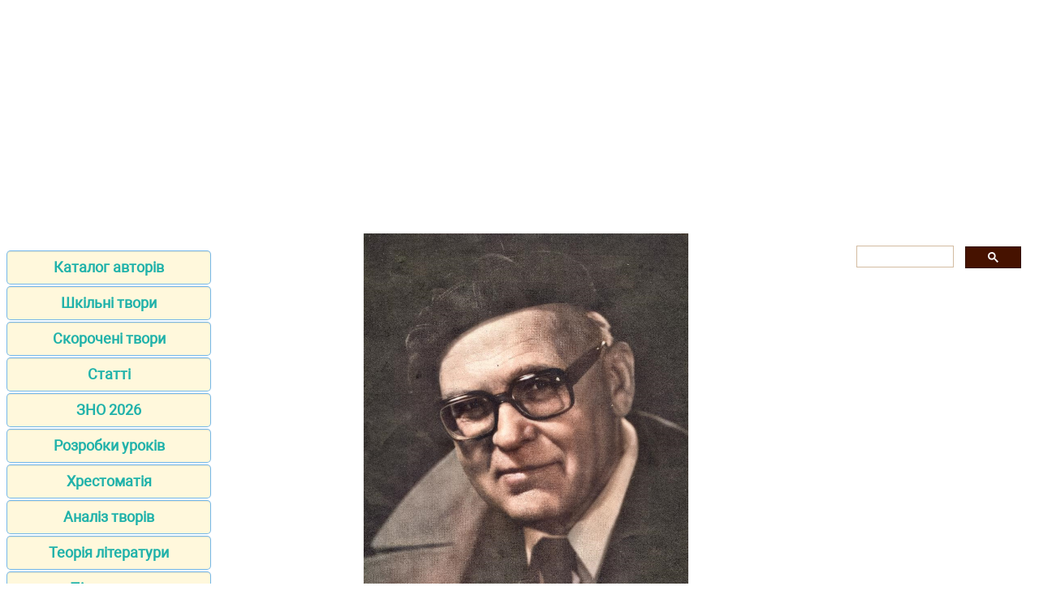

--- FILE ---
content_type: text/html; charset=UTF-8
request_url: https://ukrlit.net/author/dimarov.html
body_size: 5083
content:
<!DOCTYPE html>
<html lang="uk-UA">
<head> 
<META http-equiv="Content-Type" content="text/html; charset=utf-8">
<link href="/css/author.css" rel="stylesheet" type="text/css" media="all">

<title>Анатолій Андрійович Дімаров - Гарасюта Анатолій Андроникович</title>
<meta name="description" content="Біографія, розробки уроків та методичні рекомендації, твори автора (повні або скорочені), критичні статті і реферати, та творчі роботи школярів за творами письменника - Дімаров Анатолій Андрійович - Гарасюта Анатолій Андроникович">

<meta name="robots" content="all">
<meta name="viewport" content="width=device-width, initial-scale=1.0">
<meta name="author" content="https://website-designer-2149.business.site/">

<meta property="og:site_name" content="Українська література">
<meta property="og:title" content="Анатолій Андрійович Дімаров - Гарасюта Анатолій Андроникович">
<meta property="og:description" content="Біографія, розробки уроків та методичні рекомендації, твори автора (повні або скорочені), критичні статті і реферати, та творчі роботи школярів за творами письменника - Дімаров Анатолій Андрійович - Гарасюта Анатолій Андроникович">
<meta property="og:type" content="article">
<meta property="og:url" content="https://ukrlit.net/author/dimarov.html">
<meta property="og:image" content="https://ukrlit.net/biography/ukrlit.jpg">

<link rel="canonical" href="https://ukrlit.net/author/dimarov.html"/>
<link href="/css/style.min.css" rel="stylesheet" type="text/css" media="all">

<link rel="shortcut icon" href="/favicon.ico">

<script async src="https://pagead2.googlesyndication.com/pagead/js/adsbygoogle.js?client=ca-pub-2062463022593482"
     crossorigin="anonymous"></script>

</head>
<body>
<div class="ads_top">
<ins class="adsbygoogle"
	data-ad-client="ca-pub-5512390705137507"
	data-ad-slot="5412328949/9263273752"
	data-ad-format="auto"
    data-full-width-responsive="true"
	></ins>
</div>
<main>
<aside>

<nav>
<ul>
		<li><a href="/author/index.html">Каталог авторів</a></li>
		<li><a href="/tvory/index.html">Шкільні твори</a></li>
		<li><a href="/brief/index.html">Скорочені твори</a></li>
		<li><a href="/item/index.html">Статті</a></li>
		<li><a href="/zno.html">ЗНО 2026</a></li>
		<li><a href="/lesson/index.html">Розробки уроків</a></li>
		<li><a href="/reader/index.html">Хрестоматія</a></li>
		<li><a href="/directory/index.html">Аналіз творів</a></li>
		<li><a href="/info/index.html">Теорія літератури</a></li>
		<li><a href="/textbook/index.html">Підручники</a></li>
		<li><a href="/handbook/index.html">Посібники</a></li>
		<li><a href="/teaching/index.html">Дидактичні матеріали</a></li>
		<li><a href="/klas.html">5-11 клас</a></li>
		<li><a href="/biography/index.html">Біографії</a></li>
		<li><a href="/mova/making/index.html">Твори з мови</a></li>
		<li><a href="http://subjectum.eu/textbook_pdf/ukrlit/index.html">Підручники PDF</a></li>
		<li><a href="/narod.html">Народна творчість</a></li>
		<li><a href="/habits/index.html">Український етнос</a></li>
		<li><a href="/interruption/index.html">Перерва</a></li>
		<li><a href="/contact.html">Контакти</a></li>
		<li><a href="/policy.html">Правила користування</a></li>
		<li><a href="https://zarlit.com/" class="bot">Зарубіжна література</a></li>
		<li><a href="https://nuschool.eu/" class="bot">НУШ</a></li>
		<li><a href="http://lifelib.info/" class="bot">Природознавство</a></li>
		<li><a href="https://subjectum.eu/" class="bot">Інші предмети</a></li>

</ul>
</nav>
</aside>

<div id="articleBody">
<article>


<p class="pic"><img title="Анатолій Андрійович Дімаров" src="/biography/dimarov.jpg"></p>
<h1>Анатолій Андрійович Дімаров - Гарасюта Анатолій Андроникович</h1>
<p class="i2">(5 травня 1922 - 29 червня 2014)</p>

<details><summary class="i3">Біографія</summary>
<p class="i4"><a href="/biography/dimarov.html">Анатолій Дімаров</a></p>
<p class="i4"><a href="/biography/dimarov1.html">Додаткова біографія</a></p>
</details>

<details><summary class="i3">Твори</summary><p class="i4"><a href="https://ukrlit.net/lib/dimarov/hjyhw.html">Блакитна дитина</a></p><p class="i4"><a href="https://ukrlit.net/lib/dimarov/x9v8f.html">На коні й під конем</a></p></details>
<details><summary class="i3">Розробки уроків</summary><p class="i4"><a href="https://ukrlit.net/method/330.html">Анатолій Дімаров «Блакитна дитина» майстерність оповіді, використання гумору</a></p>
<p class="i4"><a href="https://ukrlit.net/lesson/7klas/53.html">Анатолій Дімаров. Розповідь про письменника. «Блакитна дитина». (скорочено). Автобіографічна повість (перша частина тетралогії «На коні й під конем».. Морально-етична проблематика твору</a></p>
<p class="i4"><a href="https://ukrlit.net/lesson/7klas/54.html">А. Дімарова «Блакитна дитина». - Доброта і любов, розуміння, взаємопідтримка в українській родині. Стосунки у шкільній родині</a></p>
<p class="i4"><a href="https://ukrlit.net/lesson/7klas/55.html">Анатолій Дімаров. Розповідь про письменника. «Блакитна дитина». Внутрішня гідність і повага до людей — риси характеру юного героя, стимули його поведінки</a></p>
<p class="i4"><a href="https://ukrlit.net/lesson/7klas/56.html">А. Дімаров. «Блакитна дитина». Розвиток зв'язного мовлення. Переказ найцікавіших уривків твору</a></p>
<p class="i4"><a href="https://ukrlit.net/lesson/7klas/57.html">Контроль навчальних досягнень (письмова робота). Творчість В. Симоненка, А. Малишка, А. Дімарова</a></p>
<p class="i4"><a href="https://ukrlit.net/lesson/7klas_2/25.html">А. ДІМАРОВ «БЛАКИТНА ДИТИНА». АВТОБІОГРАФІЧНА ПОВІСТЬ («НА КОНІ Й ПІД КОНЕМ»</a></p>
<p class="i4"><a href="https://ukrlit.net/lesson/7klas_2/26.html">А. ДІМАРОВ «БЛАКИТНА ДИТИНА». ДИНАМІЧНИЙ СЮЖЕТ, ПРОЗОРІСТЬ ТА ІРОНІЧНІСТЬ ОПОВІДІ, МОРАЛЬНО-ЕТИЧНА ПРОБЛЕМАТИКА ТВОРУ</a></p>
<p class="i4"><a href="https://ukrlit.net/lesson/7klas_2/27.html">А. ДІМАРОВ «БЛАКИТНА ДИТИНА». ДОБРОТА І ЛЮБОВ, РОЗУМІННЯ, ВЗАЄМОПІДТРИМКА В УКРАЇНСЬКІЙ РОДИНІ</a></p>
<p class="i4"><a href="https://ukrlit.net/lesson/7klas_2/28.html">А. ДІМАРОВ. «БЛАКИТНА ДИТИНА». ВНУТРІШНЯ ГІДНІСТЬ І ПОВАГА ДО ЛЮДЕЙ - РИСИ ХАРАКТЕРУ ЮНОГО ГЕРОЯ, СТИМУЛИ ЙОГО ПОВЕДІНКИ</a></p>
<p class="i4"><a href="https://ukrlit.net/lesson/7klas_2/29.html">РОЗВИТОК МОВЛЕННЯ. ПЕРЕКАЗ НАЙЦІКАВІШОЇ ПРИГОДИ ГЕРОЯ-ПІДЛІТКА З ТВОРУ А. ДІМАРОВА «БЛАКИТНА ДИТИНА»</a></p>
<p class="i4"><a href="https://ukrlit.net/lesson/7klas_2/38.html">КОНТРОЛЬНА РОБОТА № 4 («МИ - УКРАЇНЦІ»</a></p>
<p class="i4"><a href="https://ukrlit.net/lesson/7klas_4/56.html">Анатолій Дімаров. «Блакитна дитина» (скорочено). Автобіографічна повість (перша частина тетралогії «На коні і під конем»)</a></p>
<p class="i4"><a href="https://ukrlit.net/lesson/7klas_4/57.html">Анатолій Дімаров. «Блакитна дитина» (скорочено). Автобіографічна повість (перша частина тетралогії «На коні і під конем»). Динамічний сюжет, прозорість та іронічністьоповіді, морально-етична проблематика твору</a></p>
<p class="i4"><a href="https://ukrlit.net/lesson/7klas_4/58.html">Анатолій Дімаров. «Блакитна дитина» (скорочено). Автобіографічна повість (перша частина тетралогії «На коні і під конем»). Внутрішня гордість і повага до людей - риси характеру юного героя, стимули його поведінки</a></p>
<p class="i4"><a href="https://ukrlit.net/lesson/7klas_4/59.html">Анатолій Дімаров. «Блакитна дитина» (скорочено). Автобіографічна повість (перша частина тетралогії «На коні і під конем»)</a></p>
<p class="i4"><a href="https://ukrlit.net/lesson/7klas_4/67.html">Тематична атестація №6</a></p>
<p class="i4"><a href="https://ukrlit.net/lesson/7klas_5/57.html">А. Дімаров «Блакитна дитина». Автобіографічна повість («На коні й під конем») - Ми українці</a></p>
<p class="i4"><a href="https://ukrlit.net/lesson/7klas_5/58.html">А. Дімаров «Блакитна дитина». Динамічний сюжет, прозорість та іронічність оповіді, морально-етична проблематика твору - Ми українці</a></p>
<p class="i4"><a href="https://ukrlit.net/lesson/7klas_5/59.html">А. Дімаров. «Блакитна дитина». Доброта і любов, розумниця, взаємопідтримка в українській родині - Ми українці</a></p>
<p class="i4"><a href="https://ukrlit.net/lesson/7klas_5/60.html">А. Дімаров. «Блакитна дитина». Внутрішня гідність і повага до людей - риси характеру юного героя, стимули його поведінки - Ми українці</a></p>
<p class="i4"><a href="https://ukrlit.net/lesson/7klas_5/61.html">Розвиток зв'язного мовлення. Переказ найцікавішої пригоди героя-підлітка з твору А. Дімаровa «Блакитна дитина» - Ми українці</a></p>
<p class="i4"><a href="https://ukrlit.net/lesson/8klas_4/58.html">Анатолій Дімаров. Основні відомості про життя і творчість письменника. Оповідання «Тирлик». Особливості повоєнного часу - Із новітньої літератури ХХ ст.</a></p>
<p class="i4"><a href="https://ukrlit.net/lesson/8klas_4/59.html">Анатолій Дімаров. «Тирлик». Характеристика образу головного героя. Аналіз мовних засобів індивідуалізації персонажів у художньому творі - Із новітньої літератури ХХ ст.</a></p>
</details>
<details><summary class="i3">Аналіз творів</summary><p class="i4"><a href="https://ukrlit.net/directory/347.html">Анатолій Дімаров (народився 1922)</a></p>
<p class="i4"><a href="https://ukrlit.net/directory/348.html">«Блакитна дитина»</a></p>
</details>
<details><summary class="i3">Скорочені твори та коментарі</summary><p class="i4"><a href="https://ukrlit.net/short1/3wf9a.html">Короткий переказ - Блакитна дитина - АНАТОЛІЙ ДІМАРОВ - МИ - УКРАЇНЦІ</a></p>
<p class="i4"><a href="https://ukrlit.net/short2/38.html">Блакитна дитина - АНАТОЛІЙ ДІМАРОВ - скорочено</a></p>
<p class="i4"><a href="https://ukrlit.net/short2014/131.html">Скорочено - ПРИХОДЯТЬ ПРЕДКИ... - АНДРІЙ МАЛИШКО - 7 КЛАС</a></p>
<p class="i4"><a href="https://ukrlit.net/short2014/132.html">Скорочено - БЛАКИТНА ДИТИНА - АНАТОЛІЙ ДІМАРОВ - 7 КЛАС</a></p>
</details>




<details><summary class="i3">Хрестоматії</summary><p class="i4"><a href="https://ukrlit.net/reader/7klas/22.html">Анатолій ДІМАРОВ</a></p>
<p class="i4"><a href="https://ukrlit.net/reader/7klas/23.html">ДРУГА ПЛАНЕТА - Анатолій ДІМАРОВ</a></p>
<p class="i4"><a href="https://ukrlit.net/reader/7klas/24.html">БЛАКИТНА ДИТИНА - Анатолій ДІМАРОВ</a></p>
</details>
<details><summary class="i3">Статті та реферати</summary><p class="i4"><a href="https://ukrlit.net/article/522.html">Анатолій Дімаров</a></p>
<p class="i4"><a href="https://ukrlit.net/article/684.html">Життя і творчий шлях Анатолія Дімарова</a></p>
<p class="i4"><a href="https://ukrlit.net/article1/1478.html">Щира розповідь про власне дитинство (Урок за повістю Анатолія Дімарова „Блакитна дитина“)</a></p>
<p class="i4"><a href="https://ukrlit.net/article1/1790.html">Секрети мистецької майстерності А. А. Дімарова (за збіркою „Зблиски”)</a></p>
<p class="i4"><a href="https://ukrlit.net/article1/1791.html">Дитячий світ Анатолія Дімарова (за повістю „Нa коні і під конем”)</a></p>
<p class="i4"><a href="https://ukrlit.net/article1/1818.html">Художній дивосвіт Анатолія Дімарова</a></p>
<p class="i4"><a href="https://ukrlit.net/article1/2029.html">АНАТОЛІЙ ДІМАРОВ</a></p>
</details>
<details><summary class="i3">Літературознавство, критика, історія літератури</summary><p class="i4"><a href="https://ukrlit.net/handbook/compendium/4.html">ЖАНРОВА СВОЄРІДНІСТЬ «Повісті про сімдесят літ» Анатолія Дімарова - ВИБРАНІ ЛЕКЦІЇ</a></p>
</details>
<details><summary class="i3">Шкільні твори</summary><p class="i4"><a href="https://ukrlit.net/tvory/1823.html">Правда про янгола, «блакитну дитину» (за твором А. Дімарова «Блакитна дитина»)</a></p>
<p class="i4"><a href="https://ukrlit.net/tvory/1824.html">Мій улюблений герой із повісті «Блакитна дитина»</a></p>
<p class="i4"><a href="https://ukrlit.net/tvory/1825.html">Морально-етичні проблеми в повісті Анатолія Дімарова «Блакитна дитина»</a></p>
<p class="i4"><a href="https://ukrlit.net/tvory/1826.html">Мій улюблений епізод з повісті Анатолія Дімарова «Блакитна дитина»</a></p>
<p class="i4"><a href="https://ukrlit.net/tvory/1827.html">«Правда про янгола» за повістю Анатолія Дімарова «Блакитна дитина»</a></p>
<p class="i4"><a href="https://ukrlit.net/tvory/1828.html">«Внутрішня гідність і повага до людей юного героя» за оповіданням Анатолія Дімарова «Блакитна Дитина»</a></p>
<p class="i4"><a href="https://ukrlit.net/tvory/1829.html">«Незрозумілі вони, оці дорослі» за оповіданням Анатолія Дімарова «Блакитна дитина»</a></p>
<p class="i4"><a href="https://ukrlit.net/tvory/1830.html">Образ Тирлика за оповіданням «Тирлик» Анатолія Дімарова</a></p>
<p class="i4"><a href="https://ukrlit.net/tvory/1831.html">Морально-етичні проблеми людських стосунків, порушених у творі А. Дімарова «Блакитна дитина»</a></p>
<p class="i4"><a href="https://ukrlit.net/tvory/1832.html">Які життєві цінності мені відкриває повість про блакитну дитину</a></p>
<p class="i4"><a href="https://ukrlit.net/tvory/1833.html">Найцікавіша пригода героя із повісті Анатолія Дімарова «Блакитна дитина»</a></p>
<p class="i4"><a href="https://ukrlit.net/tvory/1834.html">Характеристика головного героя твору «Блакитна дитина»</a></p>
<p class="i4"><a href="https://ukrlit.net/tvory/1835.html">Найцікавіша пригода героя повісті А. Дімарова «Блакитна дитина»</a></p>
<p class="i4"><a href="https://ukrlit.net/tvory/1836.html">Проблеми стосунків між батьками та дітьми. За твором Анатолія Дімарова «Блакитна дитина»</a></p>
<p class="i4"><a href="https://ukrlit.net/tvory/1837.html">Чи можна вважати Толіка «блакитною дитиною»?</a></p>
<p class="i4"><a href="https://ukrlit.net/tvory/1838.html">Цитатна характеристика до образу Толька із твору Анатолія Дімарова «Блакитна дитина»</a></p>
<p class="i4"><a href="https://ukrlit.net/tvory/1839.html">Образ Тирлика з однойменного оповідання А. Дімарова</a></p>
<p class="i4"><a href="https://ukrlit.net/tvory/1840.html">Проблематика оповідання «Блакитна дитина»</a></p>
<p class="i4"><a href="https://ukrlit.net/tvory/1841.html">Характеристика Толика з повісті А. Дімарова «Блакитна дитина»</a></p>
<p class="i4"><a href="https://ukrlit.net/tvory/1842.html">Характеристика Толика з цитатами з твору «Блакитна дитина»»</a></p>
<p class="i4"><a href="https://ukrlit.net/tvory/1843.html">Розповідь про «не блакитних дітей» (за повістю А. Дімарова «Блакитна дитина»)</a></p>
<p class="i4"><a href="https://ukrlit.net/tvory/1844.html">Правда про янгола, «блакитну дитину» (за твором А. Дімарова «Блакитна дитина»)</a></p>
<p class="i4"><a href="https://ukrlit.net/tvory/1845.html">«Я теж стою над урвищем, і по той бік - прожиті мною роки».</a></p>
<p class="i4"><a href="https://ukrlit.net/tvory/1846.html">Всепоглинаюча материнська любов (за оповіданням А. Дімарова «Українська вендета»)</a></p>
<p class="i4"><a href="https://ukrlit.net/tvory/1848.html">Щира розповідь про власне дитинство (за повістю «Блакитна дитина»)</a></p>
<p class="i4"><a href="https://ukrlit.net/making2/f4dbk.html">Для чого людині серце? (За оповіданням А. Дімарова «Українська вендета»)</a></p>
<p class="i4"><a href="https://ukrlit.net/making2014/134.html">ПЕРЕЛІК МОЖЛИВИХ ТЕМ - В. СИМОНЕНКО, А. МАЛИШКО, А. ДІМАРОВ, В. ГОЛОБОРОДЬКО, Л. КИСЕЛЬОВ - МИ - УКРАЇНЦІ</a></p>
<p class="i4"><a href="https://ukrlit.net/making2014/135.html">КОНТРОЛЬНІ ПИТАННЯ З ВИБІРКОВИМИ ВІДПОВІДЯМИ - В. СИМОНЕНКО, А. МАЛИШКО, А. ДІМАРОВ, В. ГОЛОБОРОДЬКО, Л. КИСЕЛЬОВ - МИ - УКРАЇНЦІ</a></p>
<p class="i4"><a href="https://ukrlit.net/making2014/136.html">ПЛАН - В. СИМОНЕНКО, А. МАЛИШКО, А. ДІМАРОВ, В. ГОЛОБОРОДЬКО, Л. КИСЕЛЬОВ - МИ - УКРАЇНЦІ</a></p>
<p class="i4"><a href="https://ukrlit.net/making2015/26.html">ЩИРА РОЗПОВІДЬ ПРО ДИТИНСТВО (А. Дімаров „Блакитна дитина”)</a></p>
</details>

﻿</article>

<aside>

<div class="gcse-search"></div>

<ins class="adsbygoogle"
    data-ad-client="ca-pub-2062463022593482"
	data-ad-slot="1886293671"
	data-ad-format="auto"
    data-full-width-responsive="true"
	></ins>
	
</aside>
</div>
</main>

<footer>
<p class="center"><a href="https://www.zakazat-kursovik.kiev.ua/uk/zrobyty-zamovlennya-na-napysannya-kurs/" target="_blank">Курсові роботи</a></p>
<p class="center">Віртуальна читальня Української літератури для студентів, вчителів, учнів та батьків.</p>
<p class="small">Наш сайт не претендує на авторство розміщених матеріалів. Ми тільки конвертуємо у зручний формат матеріали з мережі Інтернет які знаходяться у відкритому доступі та надіслані нашими відвідувачами.</p>
<p class="small">Всі матеріали на сайті доступні за ліцензією <a href="https://creativecommons.org/licenses/by-sa/3.0/deed.uk">Creative Commons Attribution-Sharealike 3.0 Unported CC BY-SA 3.0</a> та <a href="https://www.gnu.org/licenses/fdl-1.3.html">GNU Free Documentation License (GFDL)</a></p>
<p class="small">Якщо ви являєтесь володарем авторського права на будь-який розміщений у нас матеріал і маєте намір видалити його зверніться для узгодження до адміністратора сайту.</p>
<p class="small">Дозволяється копіювати матеріали з обов'язковим гіпертекстовим посиланням на сайт, будьте вдячними ми приклали багато зусиль щоб привести інформацію у зручний вигляд.</p>
<br /><br /><br /><br />
</footer>

<!-- Global site tag (gtag.js) - Google Analytics -->
<script async src="https://www.googletagmanager.com/gtag/js?id=UA-1099121-18"></script>
<script>
  window.dataLayer = window.dataLayer || [];
  function gtag(){dataLayer.push(arguments);}
  gtag('js', new Date());
  gtag('config', 'UA-1099121-18');
</script>

<!-- поиск -->
<script async src="https://cse.google.com/cse.js?cx=010607684231973573011:mknhdkp5vrc"></script>

<!-- adsense -->



<script data-ad-client="ca-pub-2062463022593482" async src="https://pagead2.googlesyndication.com/pagead/js/adsbygoogle.js"></script>
<script>
(adsbygoogle = window.adsbygoogle || []).push({});
</script>
<script>
(adsbygoogle = window.adsbygoogle || []).push({});
</script>

</body>
</html>

--- FILE ---
content_type: text/html; charset=utf-8
request_url: https://www.google.com/recaptcha/api2/aframe
body_size: 115
content:
<!DOCTYPE HTML><html><head><meta http-equiv="content-type" content="text/html; charset=UTF-8"></head><body><script nonce="bKG2Y9Nb3m66C7ZBKh_STQ">/** Anti-fraud and anti-abuse applications only. See google.com/recaptcha */ try{var clients={'sodar':'https://pagead2.googlesyndication.com/pagead/sodar?'};window.addEventListener("message",function(a){try{if(a.source===window.parent){var b=JSON.parse(a.data);var c=clients[b['id']];if(c){var d=document.createElement('img');d.src=c+b['params']+'&rc='+(localStorage.getItem("rc::a")?sessionStorage.getItem("rc::b"):"");window.document.body.appendChild(d);sessionStorage.setItem("rc::e",parseInt(sessionStorage.getItem("rc::e")||0)+1);localStorage.setItem("rc::h",'1769440242456');}}}catch(b){}});window.parent.postMessage("_grecaptcha_ready", "*");}catch(b){}</script></body></html>

--- FILE ---
content_type: text/css
request_url: https://ukrlit.net/css/author.css
body_size: -6
content:
details{
  display:block;
  margin-bottom: .5rem;
}
summary::-webkit-details-marker{display:none;}
summary::-moz-list-bullet{list-style-type:none;}
summary::marker{display:none;} 
summary {
   padding: .3em .5em .3em .4em;
   display:inline-block;
   font-size:1.4em;
   cursor: pointer;
}
summary:before {  
  content: "+";
  margin-right: .3em;
}
details[open] > summary:before {
  content: "–";
}
summary ~ * {
   padding:0 1em 0 1em;
}
summary:focus {
  outline:0;
  box-shadow: inset 0 0 1px rgba(0,0,0,0.3), inset 0 0 2px rgba(0,0,0,0.3);
}